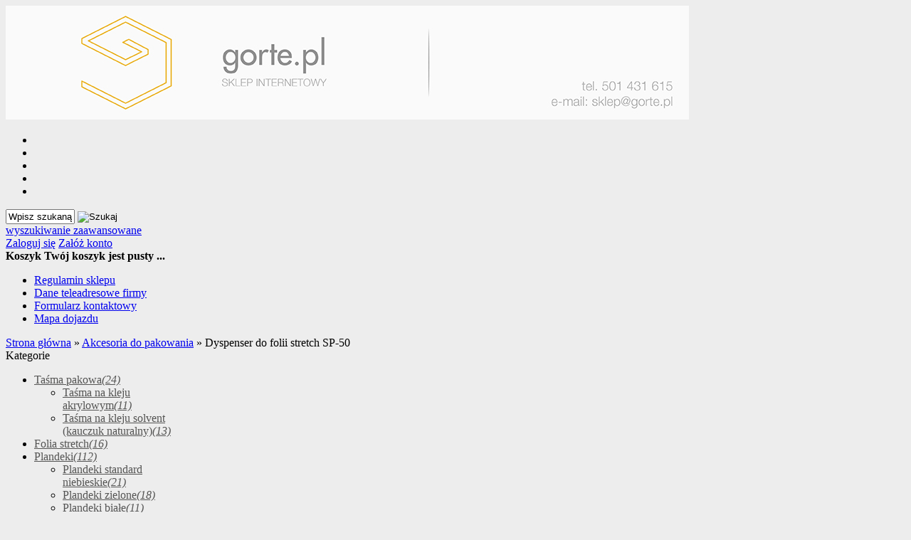

--- FILE ---
content_type: text/html; charset=utf-8
request_url: https://www.gorte.pl/dyspenser-do-folii-stretch-sp-50-p-167.html
body_size: 8474
content:
<!DOCTYPE HTML>
<html lang="pl">
<head>
    <meta charset="utf-8" />
    <title>Dysenser do folii stretch SP-50</title>
    <meta name="keywords" content="dyspenser do folii stretch, SP-50, dyspenser" />
    <meta name="description" content="Dyspenser wykonany z tworzywa sztucznego do ręcznej aplikacji folii stretch nawiniętej na tuleje o średnicu 50mm. Zaletą tego dyspensera jest niewielka waga i wymiary, łatwa i szybka zmiana rolek oraz hamulec umożliwiający uzyskanie żądanego naciągu folii, a przez to oszczędność folii." />
    <meta name="robots" content="index,follow" />  
    
    <meta name="viewport" content="width=device-width, initial-scale=1.0" />
    
    <meta property="og:title" content="Dysenser do folii stretch SP-50" />
<meta property="og:description" content="Dyspenser wykonany z tworzywa sztucznego do ręcznej aplikacji folii stretch nawiniętej na tuleje o średnicu 50mm. Zaletą tego dyspensera jest niewielka waga i wymiary, łatwa i szybka zmiana rolek oraz hamulec umożliwiający uzyskanie żądanego naciągu folii, a przez to oszczędność folii." />
<meta property="og:type" content="product" />
<meta property="og:url" content="https://www.gorte.pl/dyspenser-do-folii-stretch-sp-50-p-167.html" />
<meta property="og:image" content="https://www.gorte.pl/images/dyspenser_SP-50.jpg" />
<meta property="product:price:amount" content="24.07" />
<meta property="product:price:currency" content="PLN" />
<meta property="product:availability" content="in stock" />
<meta property="product:condition" content="new" />
<meta property="product:retailer_item_id" content="167" />


    <base href="https://www.gorte.pl" />	
    <link rel="stylesheet" type="text/css" href="szablony/shop_6.rwd/css/style.php?ncss=style,boxy,moduly,produkt,zebra_datepicker," />
    <script src="javascript/jquery.js"></script>
    <script src="javascript/skrypty.php"></script>
    
    
            
    
    
    
    <script src="javascript/produkt.php"></script>
    
    
    <script>
(function(i,s,o,g,r,a,m){i['GoogleAnalyticsObject']=r;i[r]=i[r]||function(){(i[r].q=i[r].q||[]).push(arguments)},i[r].l=1*new Date();a=s.createElement(o),m=s.getElementsByTagName(o)[0];a.async=1;a.src=g;m.parentNode.insertBefore(a,m)})(window,document,'script','//www.google-analytics.com/analytics.js','ga');
ga('create', 'UA-51790281-1', 'auto');
ga('require', 'displayfeatures');
ga('send', 'pageview');
</script>

    
    
    <link rel="canonical" href="https://www.gorte.pl/dyspenser-do-folii-stretch-sp-50-p-167.html" />
    
    
    
    
    
    
    
    
    
    
    
    
    
</head>

<body style="background:#ededed">


<div id="Strona">

    <header id="NaglowekSklepu">
    
        <a id="LinkLogo" href="https://www.gorte.pl"><img  src="images/zdjecia_aktualne/Gorte_Banner_big_960x160.jpg" width="960" height="160" alt="MEPP" title="MEPP" /></a>

        <div id="TloNaglowka">
        
            <ul id="maleRwd" class="RwdSchowek">
            
                <li><span><img src="szablony/shop_6.rwd/obrazki/szablon/rwd_szukaj.png" alt="" /></span></li>
                <li><a href="https://www.gorte.pl/logowanie.html"><img src="szablony/shop_6.rwd/obrazki/szablon/rwd_konto.png" alt="" /></a></li>
                <li><a href="https://www.gorte.pl/rejestracja.html"><img src="szablony/shop_6.rwd/obrazki/szablon/rwd_rejestracja.png" alt="" /></a></li>
                <li><a href="https://www.gorte.pl/koszyk.html"><img src="szablony/shop_6.rwd/obrazki/szablon/rwd_koszyk.png" alt="" /></a></li>
                
                                
                <li><a href="https://www.gorte.pl/schowek.html"><img src="szablony/shop_6.rwd/obrazki/szablon/rwd_schowek.png" alt="" /></a></li>
                
                            </ul>             
        
            <div id="BelkaWyszukiwaniaKoszyka">
            
                <form onsubmit="return sprSzukaj(this,'InSzukaj')" method="post" action="szukaj.html" id="Wyszukiwanie">
                
                    <div>
                        <input id="InSzukaj" type="text" name="szukaj" size="10" value="Wpisz szukaną frazę ..." />
                        <input id="ButSzukaj" type="image" src="szablony/shop_6.rwd/obrazki/szablon/szukaj.png" alt="Szukaj" />
                        <input type="hidden" name="postget" value="tak" />
                    </div>
                    
                    <div>
                        <a href="https://www.gorte.pl/wyszukiwanie-zaawansowane.html">wyszukiwanie zaawansowane</a>
                    </div>
                    
                </form>

                <div id="Logowanie">
                
                                                <a href="https://www.gorte.pl/logowanie.html" rel="nofollow">Zaloguj się</a>
                            <a href="https://www.gorte.pl/rejestracja.html" rel="nofollow">Załóż konto</a>
                                        
                
                </div>                

                <div id="Koszyk">
            
                    <strong>Koszyk</strong>
                
                                        
                    <b>Twój koszyk jest pusty ...</b>
                    
                                            
                </div>            
                
                <div class="cl"></div>
            
            </div>        
        
            <div id="GorneMenu" class="Rozwiniete">
            
                <ul class="GlowneGorneMenu"><li aria-haspopup="true"><a    href="https://www.gorte.pl/regulamin-sklepu-pm-14.html">Regulamin sklepu</a></li><li aria-haspopup="true"><a    href="https://www.gorte.pl/dane-teleadresowe-firmy-pm-13.html">Dane teleadresowe firmy</a></li><li aria-haspopup="true"><a  href="https://www.gorte.pl/formularz-kontaktowy-f-1.html">Formularz kontaktowy</a></li><li aria-haspopup="true"><a   rel="nofollow"  href="http://mapa.targeo.pl/%C5%9Ar%C3%B3dlesie,ul.%20Sosnowa%201">Mapa dojazdu</a></li></ul>
                
            </div>
        
        </div>

    </header>

    <div id="Nawigacja" itemscope itemtype="http://schema.org/BreadcrumbList">
    
        <span itemprop="itemListElement" itemscope itemtype="http://schema.org/ListItem"><a href="https://www.gorte.pl" class="NawigacjaLink" itemprop="item"><span itemprop="name">Strona główna</span></a><meta itemprop="position" content="1" /></span><span class="Nawigacja"> » </span><span itemprop="itemListElement" itemscope itemtype="http://schema.org/ListItem"><a href="https://www.gorte.pl/akcesoria-do-pakowania-c-40.html" class="NawigacjaLink" itemprop="item"><span itemprop="name">Akcesoria do pakowania</span></a><meta itemprop="position" content="2" /></span><span class="Nawigacja"> » </span><span class="Nawigacja">Dyspenser do folii stretch SP-50</span>
        
    </div>
        
    
    
    <div class="cl"></div>

        <div id="LewaKolumna" style="width:245px">
    
        <div id="LewaKolumnaPrzerwa">
            



<div class="CalyBoxKategorie">

            <div class="BoxNaglowekKategorie">Kategorie</div>
    
    

    <div class="BoxKategorie BoxZawartosc">
        <ul><li><div><a href="https://www.gorte.pl/tasma-pakowa-c-23.html" style="color:#555554">Taśma pakowa<em style="color:#555554">(24)</em></a></div><ul><li><div><a href="https://www.gorte.pl/tasma-na-kleju-akrylowym-c-23_56.html" style="color:#555554">Taśma na kleju akrylowym<em style="color:#555554">(11)</em></a></div></li>
<li><div><a href="https://www.gorte.pl/tasma-na-kleju-solvent-kauczuk-naturalny-c-23_57.html" style="color:#555554">Taśma na kleju solvent (kauczuk naturalny)<em style="color:#555554">(13)</em></a></div></li>
</ul></li>
<li><div><a href="https://www.gorte.pl/folia-stretch-c-35.html" style="color:#555554">Folia stretch<em style="color:#555554">(16)</em></a></div></li>
<li><div><a href="https://www.gorte.pl/plandeki-c-12.html" style="color:#555554">Plandeki<em style="color:#555554">(112)</em></a></div><ul><li><div><a href="https://www.gorte.pl/plandeki-standard-niebieskie-c-12_77.html" style="color:#555554">Plandeki standard niebieskie<em style="color:#555554">(21)</em></a></div></li>
<li><div><a href="https://www.gorte.pl/plandeki-zielone-c-12_58.html" style="color:#555554">Plandeki zielone<em style="color:#555554">(18)</em></a></div></li>
<li><div><a href="https://www.gorte.pl/plandeki-biale-c-12_61.html" style="color:#555555">Plandeki białe<em style="color:#555555">(11)</em></a></div></li>
<li><div><a href="https://www.gorte.pl/plandeki-przezroczyste-c-12_62.html" style="color:#555554">Plandeki przezroczyste<em style="color:#555554">(15)</em></a></div></li>
<li><div><a href="https://www.gorte.pl/plandeki-srebrne-c-12_86.html" style="color:#555554">Plandeki srebrne<em style="color:#555554">(19)</em></a></div></li>
<li><div><a href="https://www.gorte.pl/plandeki-srebrno-zielone-c-12_59.html" style="color:#555554">Plandeki srebrno-zielone<em style="color:#555554">(16)</em></a></div></li>
<li><div><a href="https://www.gorte.pl/plandeki-srebrno-brazowe-c-12_87.html" style="color:#555554">Plandeki srebrno-brązowe<em style="color:#555554">(12)</em></a></div></li>
</ul></li>
<li><div><a href="https://www.gorte.pl/woreczki-strunowe-c-45.html" style="color:#555554">Woreczki strunowe<em style="color:#555554">(29)</em></a></div></li>
<li><div><a href="https://www.gorte.pl/worki-polipropylenowe-raszlowe-i-azurowe-c-55.html" style="color:#555554">Worki polipropylenowe, raszlowe i ażurowe<em style="color:#555554">(19)</em></a></div><ul><li><div><a href="https://www.gorte.pl/worki-polipropylenowe-c-55_83.html" style="color:#555554">Worki polipropylenowe<em style="color:#555554">(5)</em></a></div></li>
<li><div><a href="https://www.gorte.pl/worki-raszlowe-c-55_84.html" style="color:#555554">Worki raszlowe<em style="color:#555554">(10)</em></a></div></li>
<li><div><a href="https://www.gorte.pl/worki-azurowe-c-55_85.html" style="color:#555554">Worki ażurowe<em style="color:#555554">(4)</em></a></div></li>
</ul></li>
<li><div><a href="https://www.gorte.pl/folia-malarska-c-41.html" style="color:#555554">Folia malarska<em style="color:#555554">(7)</em></a></div></li>
<li><div><a href="https://www.gorte.pl/tasma-maskujaca-c-28.html" style="color:#555554">Taśma maskująca<em style="color:#555554">(16)</em></a></div></li>
<li><div><a href="https://www.gorte.pl/tasmy-spinajace-i-akcesoria-c-52.html" style="color:#555554">Taśmy spinające i akcesoria<em style="color:#555554">(23)</em></a></div><ul><li><div><a href="https://www.gorte.pl/tasmy-spinajace-polipropylenowe-c-52_79.html" style="color:#555554">Taśmy spinające polipropylenowe<em style="color:#555554">(7)</em></a></div></li>
<li><div><a href="https://www.gorte.pl/zapinki-c-52_80.html" style="color:#555554">Zapinki<em style="color:#555554">(10)</em></a></div></li>
<li><div><a href="https://www.gorte.pl/urzadzenia-do-spinania-c-52_81.html" style="color:#555554">Urządzenia do spinania<em style="color:#555554">(5)</em></a></div></li>
<li><div><a href="https://www.gorte.pl/akcesoria-c-52_82.html" style="color:#555554">Akcesoria<em style="color:#555554">(1)</em></a></div></li>
</ul></li>
<li><div><a href="https://www.gorte.pl/papier-i-tektura-c-42.html" style="color:#555554">Papier i tektura<em style="color:#555554">(8)</em></a></div></li>
<li><div><a href="https://www.gorte.pl/rekawice-ochronne-c-50.html" style="color:#555554">Rękawice ochronne<em style="color:#555554">(9)</em></a></div></li>
<li><div><a href="https://www.gorte.pl/tasmy-specjalistyczne-c-39.html" style="color:#555554">Taśmy specjalistyczne<em style="color:#555554">(7)</em></a></div></li>
<li><div><a class="Aktywna" href="https://www.gorte.pl/akcesoria-do-pakowania-c-40.html" style="color:#555554">Akcesoria do pakowania<em style="color:#555554">(11)</em></a></div></li>
<li><div><a href="https://www.gorte.pl/akcesoria-do-plandek-c-60.html" style="color:#555554">Akcesoria do plandek<em style="color:#555554">(68)</em></a></div><ul><li><div><a href="https://www.gorte.pl/oczka-do-plandek-c-60_76.html" style="color:#555554">Oczka do plandek<em style="color:#555554">(13)</em></a></div></li>
<li><div><a href="https://www.gorte.pl/wycinaki-c-60_71.html" style="color:#555554">Wycinaki<em style="color:#555554">(22)</em></a></div></li>
<li><div><a href="https://www.gorte.pl/zakuwaki-c-60_65.html" style="color:#555554">Zakuwaki<em style="color:#555554">(32)</em></a></div></li>
<li><div><a href="https://www.gorte.pl/koncowki-linek-c-60_78.html" style="color:#555554">Końcówki linek<em style="color:#555554">(2)</em></a></div></li>
</ul></li>
<li><div><a href="https://www.gorte.pl/siatka-do-paletowania-c-54.html" style="color:#555554">Siatka do paletowania<em style="color:#555554">(6)</em></a></div></li>
<li><div><a href="https://www.gorte.pl/folia-pecherzykowa-c-51.html" style="color:#555554">Folia pęcherzykowa<em style="color:#555554">(4)</em></a></div></li>
<li><a  href="https://www.gorte.pl/nowosci.html">Nowości<em>(7)</em></a></li><li><a  href="https://www.gorte.pl/promocje.html">Promocje<em>(0)</em></a></li><li><a  href="https://www.gorte.pl/polecane.html">Produkty polecane<em>(14)</em></a></li><li><a  href="https://www.gorte.pl/hity.html">Hity w naszym sklepie<em>(1)</em></a></li></ul>
    </div>
    
</div>

<div class="CalyBox">
  
    

            <div class="BoxNaglowek">Kontakt</div>
    
    

    <div class="BoxTresc BoxZawartosc">
        <meta itemprop="name" content="MEPP" /><div style="display:none" itemprop="address" itemscope itemtype="http://schema.org/PostalAddress">
            <meta itemprop="name" content="MEPP Marek Hajduczenia" />
            <meta itemprop="streetAddress" content="Śródlesie, ul. Sosnowa 1 " />
            <meta itemprop="postalCode" content="15-378" />
            <meta itemprop="addressLocality" content="Białystok" />
          </div><ul class="BoxKontakt" itemscope itemtype="http://schema.org/LocalBusiness"><li class="Iko Firma">MEPP Marek Hajduczenia<br />
Śródlesie, ul. Sosnowa 1<br />
15-378 Białystok<br />NIP: 542-149-06-42<br /></li><li class="Iko Mail"><b>E-mail:</b><a href="https://www.gorte.pl/formularz-kontaktowy-f-1.html"><span itemprop="email">sklep@gorte.pl</span></a></li><li class="Iko Tel"><b>Telefon</b><a rel="nofollow" href="tel:501431615"><span itemprop="telephone">501 431 615</span></a><br /><a rel="nofollow" href="tel:792671119">792 671 119</a><br /></li></ul>
    </div>
    
</div><div class="BoxRwdUkryj">


<div class="CalyBox">
  
    

            <div class="BoxNaglowek">Płatności online</div>
    
    

    <div class="BoxTresc BoxZawartosc">
        <div class="FormatEdytor"><img alt="" height="70" src="/images/zdjecia_aktualne/logo_paynow_black_9e62ab2727.png" width="220" /><br />
<br />
<br />
<br />
<img alt="" height="49" src="/images/zdjecia_aktualne/TPAY_LOGO_CLAIM_RGB.jpg" width="220" /></div>
    </div>
    
</div></div>
<div class="BoxRwdUkryj">


<div class="CalyBox">
  
    

            <div class="BoxNaglowek">Bezpieczeństwo transakcji zapewnia</div>
    
    

    <div class="BoxTresc BoxZawartosc">
        <div class="FormatEdytor"><img alt="alt" src="/images/zdjecia_aktualne/homessl.png" style="margin-left: 60px; margin-right: 60px; width: 110px; height: 55px;" /></div>
    </div>
    
</div></div>


<div class="CalyBox">
  
    

            <div class="BoxNaglowek">Cennik</div>
    
    

    <div class="BoxTresc BoxZawartosc">
        <div class="Cennik"><a href="https://www.gorte.pl/cennik.html/typ=html"><img src="szablony/shop_6.rwd/obrazki/cennik/html.png" alt="Pobierz cennik HTML" title="Pobierz cennik HTML" /></a><a href="https://www.gorte.pl/cennik.html/typ=xls"><img src="szablony/shop_6.rwd/obrazki/cennik/xls.png" alt="Pobierz cennik XLS" title="Pobierz cennik XLS" /></a></div>
    </div>
    
</div>
        </div>
        
    </div>
        
    <div id="SrodekKolumna">

        

        









<section id="RamkaProduktu" itemscope itemtype="https://schema.org/Product">

    <div id="KartaProduktu">
    
        

        <div id="ZdjeciaProduktu" style="width:310px">
        
            <div class="ZdjeciaKontener" style="width:250px">
            
                

                <div id="ZdjeciaDuze">
                
                    <a data-jbox-image="galeria" id="DuzeFoto1" href="https://www.gorte.pl/images/dyspenser_SP-50.jpg" title="dyspenser do folii stretch sp-50" data-caption="dyspenser do folii stretch sp-50"><img src="images/mini/250px_dyspenser_SP-50.jpg" width="250" height="250" itemprop="image" data-zoom-image="images/dyspenser_SP-50.jpg" class="FotoZoom" alt="dyspenser do folii stretch sp-50" title="dyspenser do folii stretch sp-50" /></a>
                        
                </div>
                
                
                
                <div class="DodatkoweZdjecia">    
                            
                    
                    
                </div>
                
            </div>
            
        </div>
        
        <div id="InformacjeProduktu" style="width:calc(100% - 310px)">
        
            
        
            <div class="Ikonki">
                <span class="IkonaPolecany Ikona"><b>Polecamy</b></span>
            </div>
            
            
        
            <div class="NazwaProducent">
            
                <h1 itemprop="name">Dyspenser do folii stretch SP-50</h1>
                
                <meta itemprop="productID" content="167" />
                
                            
            </div>

            
            
                            
            
            
                        
             
            
            
                        
                        
            
            
            <div class="ListaOpisy">

                   
                <p id="Dostepnosc" class="TbPoz miganieSek">
                    <span>Dostępność:</span> <strong>Niedostępny</strong>
                </p>
                                
                   
                <p id="CzasWysylki" class="TbPoz">
                    <span>Czas wysyłki:</span> <strong>48 godzin</strong>
                </p>
                        

                                <p class="TbPoz">
                    <span>Koszt wysyłki:</span> <strong id="InfoOpisWysylka">od 17,00 zł <span id="tipWysylka" style="display:none;"><b>Dostępne formy wysyłki dla oglądanego produktu:</b><span>InPost Paczkomaty24 - 19,50 zł</span><span>Kurier - 22,00 zł</span><span>Pocztex (Poczta Polska) - 20,00 zł</span><span>Pocztex ( Polska) płatność przy odbiorze towaru - 23,00 zł</span><span>Poczta Polska Odbiór w punkcie - 17,00 zł</span><span>Przesyłka paletowa - 200,00 zł</span><span>Odbiór osobisty - 0,00 zł</span></span></strong>
                </p>                
                                
                                
                
                                
                                
                 
                
                   
                <p class="TbPoz">
                    <span>Stan produktu:</span> <strong>Nowy</strong>
                </p>
                 

                 

                                 
                
                                
                
                
                
            </div>
            
            
            
            <form action="/" method="post" id="FormKartaProduktu" class="cmxform" autocomplete="off" > 
            
                
            
                      
                
                
                
                
                 

                                
                    <div class="SekcjaCen">
                        <div class="CenyProduktu" itemprop="offers" itemscope itemtype="https://schema.org/Offer">
                                                        
                            
                            

                                                        
                                <p id="CenaGlownaProduktuBrutto" >
                                    Cena brutto: <strong><span itemprop="price" content="24.07">24,07 zł</span></strong> 
                                </p>
                                
                                <p id="CenaGlownaProduktuNetto">
                                    Cena netto: <strong>19,57 zł</strong>
                                </p>     
                                
                            
                                                        <p id="KosztRozmiaru" style="display:none">
                            
                                
                                
                            </p>
                            
                            
                            
                                               
                            
                            
                            
                                                        
                            
                            
                                     

                            <div id="ProduktZegar" style="display:none">
                            
                                <div class="Odliczanie"><span id="sekundy_karta_167"></span>pozostało tylko do końca promocji !!</div>
                                

                            </div>

                            
                            
                                                        
                             
                            
                                                        
            
                            
                            <div id="PlatnosciRatalne"></div>
                            
                            
                            
                            <meta itemprop="priceCurrency" content="PLN" />
                            <meta itemprop="availability" content="https://schema.org/InStock" />
                            <meta itemprop="itemCondition" content="NewCondition" />
                            <meta itemprop="url" content="https://www.gorte.pl/dyspenser-do-folii-stretch-sp-50-p-167.html" />
                            <meta itemprop="priceValidUntil" content="2080-01-01" />
                            <div itemprop="hasMerchantReturnPolicy" itemtype="https://schema.org/MerchantReturnPolicy" itemscope>
  <meta itemprop="applicableCountry" content="PL" />
  <meta itemprop="returnPolicyCategory" content="https://schema.org/MerchantReturnFiniteReturnWindow" />
  <meta itemprop="merchantReturnDays" content="14" />
  <meta itemprop="returnMethod" content="https://schema.org/ReturnByMail" />
  <meta itemprop="returnFees" content="https://schema.org/FreeReturn" />
</div>

                            <div itemprop="shippingDetails" itemtype="https://schema.org/OfferShippingDetails" itemscope>
  <div itemprop="shippingRate" itemtype="https://schema.org/MonetaryAmount" itemscope>
    <meta itemprop="value" content="17.00" />
    <meta itemprop="currency" content="PLN" />
  </div>
  <div itemprop="shippingDestination" itemtype="https://schema.org/DefinedRegion" itemscope>
    <meta itemprop="addressCountry" content="PL" />
  </div>
</div>
                            
                            
                        </div>

                        
                        
                        <div class="Przyciski">

                            <div id="PrzyciskKupowania" style="display:none">
                            
                                <div class="PrzyciskIlosc">
                                
                                    <div class="PoleIlosciKoszyka"></div>

                                    <div class="PolePrzyciskiKoszyka"><span class="Info">Produkt chwilowo niedostępny w sprzedaży</span></div>
                                
                                </div>
                                
                                
                                
                                
                                <p id="ZakupPrzezAllegro">
                                
                                    
                                    
                                </p>

                            </div>
                            
                            
                            
                            <p id="InfoNiedostepny" class="miganieSek" >
                            
                                <span class="Info">Produkt chwilowo niedostępny w sprzedaży</span>
                                
                                                                
                            </p>
                            
                            
                            
                            <p id="PrzyciskSchowek" class="KartaSchowekDoDodania">
                                <span class="ToolTip" onclick="DoSchowka(167)" title="dodaj do schowka">dodaj do schowka</span>
                            </p>
                            
                        </div>
                        
                    </div>

                                
                
                
                                
                
                
                <div>
                    <input id="InputCenaKoncowaBrutto" value="24.07" type="hidden" />
                    <input id="InputWybraneCechy_96558_167" value="" type="hidden" />
                    <input id="CenaPunkty" value="0" type="hidden" />
                    <input id="parametry" value="96558_167;24.07;19.57;;0.00" type="hidden" />                    
                    <input id="parametryLukas" value="" type="hidden" />
                    <input id="parametrySantander" value="" type="hidden" />
                    <input id="parametryMbank" value="" type="hidden" />
                    <input id="parametryComfino" value="{__COMFINO_PARAMETRY}" type="hidden" />
                    <input id="parametryIleasing" value="" type="hidden" />
                    <input id="parametryIraty" value="" type="hidden" />
                    <input id="parametryPayURaty" value="" type="hidden" />
                    <input id="parametryBgz" value="" type="hidden" />
                </div>
                
            </form>

            
            
            <div style="display:none">
            
                <p id="InformacjaPunkty" class="InformacjaOk">
                    
                </p>
                
            </div>
            
            
            
                        
            

                        
            
                               
        </div>

    </div>
    
    
    
        
    
        <ul id="PodzielSie">            
                        <li><a class="wykop" href="https://www.wykop.pl/dodaj/link/?url=https%3A%2F%2Fwww.gorte.pl%2Fdyspenser-do-folii-stretch-sp-50-p-167.html&amp;title=Dyspenser+do+folii+stretch+SP-50" rel="nofollow" title="Poinformuj o tym produkcie na Wykop.pl"></a></li> 
                                    <li><a class="linkedin" href="https://www.linkedin.com/shareArticle?mini=true&amp;url=https%3A%2F%2Fwww.gorte.pl%2Fdyspenser-do-folii-stretch-sp-50-p-167.html&amp;title=Dyspenser+do+folii+stretch+SP-50" rel="nofollow" title="Poinformuj o tym produkcie na LinkedIn"></a></li>
                                    
            <li><a class="pinterest" href="https://pinterest.com/pin/create/button/?url=https%3A%2F%2Fwww.gorte.pl%2Fdyspenser-do-folii-stretch-sp-50-p-167.html&amp;media=https%3A%2F%2Fwww.gorte.pl%2Fimages%2Fdyspenser_SP-50.jpg&amp;description=Dyspenser+do+folii+stretch+SP-50" rel="nofollow" title="Poinformuj o tym produkcie na Pinterest"></a></li>
                                    
            <li><a class="twitter" href="https://twitter.com/share?url=https%3A%2F%2Fwww.gorte.pl%2Fdyspenser-do-folii-stretch-sp-50-p-167.html&amp;text=Dyspenser+do+folii+stretch+SP-50" rel="nofollow" title="Poinformuj o tym produkcie na Twitter"></a></li>
                                    
            <li><a class="facebook" href="https://www.facebook.com/sharer/sharer.php?u=https%3A%2F%2Fwww.gorte.pl%2Fdyspenser-do-folii-stretch-sp-50-p-167.html" rel="nofollow" title="Poinformuj o tym produkcie na Facebook"></a></li>
                    </ul>   

        <div class="cl"></div>
            
        
    
        
    <div id="GlowneLinkiProduktu" >
        
        <a class="ZapytanieProdukt" href="https://www.gorte.pl/zapytanie-o-produkt-produkt-f-2.html/produkt=167" rel="nofollow">Zapytaj o produkt</a>
        
        <a class="PolecProdukt" href="https://www.gorte.pl/polec-znajomemu-produkt-f-3.html/produkt=167" rel="nofollow">Poleć znajomemu</a>
        
        
        
        <a class="LinkPDF" href="https://www.gorte.pl/dyspenser-do-folii-stretch-sp-50-kartapdf-167.html" rel="nofollow">Specyfikacja PDF</a>
        
    </div>

    
    
    <div id="ZakladkiProduktu">
    
        <div id="TloZakladek">
        
            <ul id="Zakladki">
            
                
                <li id="z_opis" class="aktywna">Opis produktu</li>
                
                
                                
                
                            
                
                
                                  
                
                
                                
                
                 

                
                
                
                   

                
                   
                
                
                                   

                
                                
                
                                
            </ul>
            
            <div class="cl"></div>
            
        </div>

        <div id="TresciZakladek">
        
            
            <div class="widoczna tz_opis GlownyOpisProduktu"  itemprop="description">
            
                <div class="FormatEdytor"><center>
<p style="font-size: medium; font-family: arial; color: #555554; ">Dyspenser wykonany z tworzywa sztucznego do ręcznej aplikacji folii stretch nawiniętej na tuleje o średnicy 50mm.<br />
<br />
Zaletą tego dyspensera jest niewielka waga i wymiary, łatwa i szybka zmiana rolek oraz hamulec umożliwiający uzyskanie żądanego naciągu folii, a przez to jej oszczędność.<br />
<br />
<br />
 </p>
</center></div>
                
                
                
                                
            </div>

            
                
            
            
                     

            
                         

            
            
            
                        
            
             

            
                

            
                 

            
                         

            

                        
            
                          

        </div>
    
    </div>

</section>
    


<div class="PozostaleProdukty">

    

        
    
    
        
        <div class="StrNaglowek"><span>Klienci zakupili także</span></div>
        
        <div class="StrTresc"><div class="OknaRwd Kol-3 KolMobile-1 ListingWierszeKartaProduktuKontener"><div class="Okno OknoRwd"><div class="ElementListingRamka"><div class="Foto"><a class="Zoom" href="https://www.gorte.pl/woreczki-strunowe-220x310-100szt-p-81.html"><img data-src-original="images/zdjecia_aktualne/mini/100px_strunowe.jpg" width="100" height="100" src="images/loader.gif" id="fot_48816_81" class="Zdjecie Reload" alt="torebki strunowe" title="torebki strunowe" /></a></div><div class="ProdCena"><h3><a href="https://www.gorte.pl/woreczki-strunowe-220x310-100szt-p-81.html" title="Woreczki strunowe 220x310 100szt">Woreczki strunowe 220x310 100szt</a></h3><div class="ProduktCena"><span class="Cena"><em class="Brutto">10,30 zł <small>brutto</small></em><em class="Netto">8,37 zł <small>netto</small></em></span></div></div><div class="ZakupKontener"><div class="Zakup"><input type="number" id="ilosc_48816_81" value="1" class="InputIlosc" lang="en_EN" pattern="[0-9]+([\.][0-9]+)?" step="1" min="1" onchange="SprIlosc(this,0,1,'48816_81','0')" name="ilosc" /><em>opak.</em> <span class="DoKoszyka ToolTip" onclick="return DoKoszyka('48816_81','dodaj',0,1)" title="Dodaj do koszyka Woreczki strunowe 220x310 100szt">Do koszyka</span></div></div></div></div><div class="Okno OknoRwd"><div class="ElementListingRamka"><div class="Foto"><a class="Zoom" href="https://www.gorte.pl/woreczki-strunowe-70x100-100szt-p-64.html"><span class="ZdjecieIkony"><span class="IkonkiProduktu"><span class="IkonaPolecany Ikona"><b>Polecamy</b></span></span><img data-src-original="images/zdjecia_aktualne/mini/100px_strunowe.jpg" width="100" height="100" src="images/loader.gif" id="fot_31871_64" class="Zdjecie Reload" alt="torebki strunowe" title="torebki strunowe" /></span></a></div><div class="ProdCena"><h3><a href="https://www.gorte.pl/woreczki-strunowe-70x100-100szt-p-64.html" title="Woreczki strunowe 70x100 100szt">Woreczki strunowe 70x100 100szt</a></h3><div class="ProduktCena"><span class="Cena"><em class="Brutto">1,53 zł <small>brutto</small></em><em class="Netto">1,24 zł <small>netto</small></em></span></div></div><div class="ZakupKontener"><div class="Zakup"><input type="number" id="ilosc_31871_64" value="1" class="InputIlosc" lang="en_EN" pattern="[0-9]+([\.][0-9]+)?" step="1" min="1" onchange="SprIlosc(this,0,1,'31871_64','0')" name="ilosc" /><em>opak.</em> <span class="DoKoszyka ToolTip" onclick="return DoKoszyka('31871_64','dodaj',0,1)" title="Dodaj do koszyka Woreczki strunowe 70x100 100szt">Do koszyka</span></div></div></div></div><div class="Okno OknoRwd"><div class="ElementListingRamka"><div class="Foto"><a class="Zoom" href="https://www.gorte.pl/woreczki-strunowe-120x180-100szt-p-71.html"><img data-src-original="images/zdjecia_aktualne/mini/100px_strunowe.jpg" width="100" height="100" src="images/loader.gif" id="fot_33797_71" class="Zdjecie Reload" alt="torebki strunowe" title="torebki strunowe" /></a></div><div class="ProdCena"><h3><a href="https://www.gorte.pl/woreczki-strunowe-120x180-100szt-p-71.html" title="Woreczki strunowe 120x180 100szt">Woreczki strunowe 120x180 100szt</a></h3><div class="ProduktCena"><span class="Cena"><em class="Brutto">3,30 zł <small>brutto</small></em><em class="Netto">2,68 zł <small>netto</small></em></span></div></div><div class="ZakupKontener"><div class="Zakup"><input type="number" id="ilosc_33797_71" value="1" class="InputIlosc" lang="en_EN" pattern="[0-9]+([\.][0-9]+)?" step="1" min="1" onchange="SprIlosc(this,0,1,'33797_71','0')" name="ilosc" /><em>opak.</em> <span class="DoKoszyka ToolTip" onclick="return DoKoszyka('33797_71','dodaj',0,1)" title="Dodaj do koszyka Woreczki strunowe 120x180 100szt">Do koszyka</span></div></div></div></div></div><div class="cl"></div></div>

        
    
    
        
        <div class="StrNaglowek"><span>Pozostałe produkty z kategorii</span></div>
        
        <div class="StrTresc"><div class="OknaRwd Kol-3 KolMobile-1 ListingWierszeKartaProduktuKontener"><div class="Okno OknoRwd ProduktBezZakupu"><div class="ElementListingRamka"><div class="Foto"><a class="Zoom" href="https://www.gorte.pl/wozek-odwijacz-do-tasm-spinajacych-fi-200mm-p-538.html"><img data-src-original="images/mini/100px_odwijacz_fi200.jpg" width="100" height="100" src="images/loader.gif" id="fot_71975_538" class="Zdjecie Reload" alt="odwijacz_fi200" title="odwijacz_fi200" /></a></div><div class="ProdCena"><h3><a href="https://www.gorte.pl/wozek-odwijacz-do-tasm-spinajacych-fi-200mm-p-538.html" title="Wózek odwijacz do taśm spinających fi 200mm">Wózek odwijacz do taśm spinających fi 200mm</a></h3><div class="ProduktCena"><span class="Cena"><em class="Brutto">329,80 zł <small>brutto</small></em><em class="Netto">268,13 zł <small>netto</small></em></span></div></div></div></div><div class="Okno OknoRwd"><div class="ElementListingRamka"><div class="Foto"><a class="Zoom" href="https://www.gorte.pl/napinacz-h-21-do-tasm-spinajacych-p-331.html"><img data-src-original="images/zdjecia_aktualne/mini/100px_napinacz_h21.jpg" width="100" height="100" src="images/loader.gif" id="fot_83564_331" class="Zdjecie Reload" alt="napinacz h-21" title="napinacz h-21" /></a></div><div class="ProdCena"><h3><a href="https://www.gorte.pl/napinacz-h-21-do-tasm-spinajacych-p-331.html" title="Napinacz  H-21 do taśm spinających">Napinacz  H-21 do taśm spinających</a></h3><div class="ProduktCena"><span class="Cena"><em class="Brutto">146,06 zł <small>brutto</small></em><em class="Netto">118,75 zł <small>netto</small></em></span></div></div><div class="ZakupKontener"><div class="Zakup"><input type="number" id="ilosc_83564_331" value="1" class="InputIlosc" lang="en_EN" pattern="[0-9]+([\.][0-9]+)?" step="1" min="1" onchange="SprIlosc(this,0,1,'83564_331','0')" name="ilosc" /><em>szt.</em> <span class="DoKoszyka ToolTip" onclick="return DoKoszyka('83564_331','dodaj',0,1)" title="Dodaj do koszyka Napinacz  H-21 do taśm spinających">Do koszyka</span></div></div></div></div><div class="Okno OknoRwd"><div class="ElementListingRamka"><div class="Foto"><a class="Zoom" href="https://www.gorte.pl/dyspenser-do-tasm-pakowych-h11-p-97.html"><img data-src-original="images/zdjecia_aktualne/mini/100px_h11cp.jpg" width="100" height="100" src="images/loader.gif" id="fot_97233_97" class="Zdjecie Reload" alt="dyspenser do taśm pakowych h11-cp" title="dyspenser do taśm pakowych h11-cp" /></a></div><div class="ProdCena"><h3><a href="https://www.gorte.pl/dyspenser-do-tasm-pakowych-h11-p-97.html" title="Dyspenser do taśm pakowych H11">Dyspenser do taśm pakowych H11</a></h3><div class="ProduktCena"><span class="Cena"><em class="Brutto">38,24 zł <small>brutto</small></em><em class="Netto">31,09 zł <small>netto</small></em></span></div></div><div class="ZakupKontener"><div class="Zakup"><input type="number" id="ilosc_97233_97" value="1" class="InputIlosc" lang="en_EN" pattern="[0-9]+([\.][0-9]+)?" step="1" min="1" onchange="SprIlosc(this,1,1,'97233_97','0')" name="ilosc" /><em>szt.</em> <span class="DoKoszyka ToolTip" onclick="return DoKoszyka('97233_97','dodaj',0,1)" title="Dodaj do koszyka Dyspenser do taśm pakowych H11">Do koszyka</span></div></div></div></div><div class="Okno OknoRwd ProduktBezZakupu"><div class="ElementListingRamka"><div class="Foto"><a class="Zoom" href="https://www.gorte.pl/dyspenser-do-tasm-pakowych-zac-50-p-98.html"><img data-src-original="images/mini/100px_ZAC-50.jpg" width="100" height="100" src="images/loader.gif" id="fot_99880_98" class="Zdjecie Reload" alt="zac-50" title="zac-50" /></a></div><div class="ProdCena"><h3><a href="https://www.gorte.pl/dyspenser-do-tasm-pakowych-zac-50-p-98.html" title="Dyspenser do taśm pakowych ZAC-50">Dyspenser do taśm pakowych ZAC-50</a></h3><div class="ProduktCena"><span class="Cena"><em class="Brutto">5,15 zł <small>brutto</small></em><em class="Netto">4,19 zł <small>netto</small></em></span></div></div></div></div><div class="Okno OknoRwd ProduktBezZakupu"><div class="ElementListingRamka"><div class="Foto"><a class="Zoom" href="https://www.gorte.pl/paskowacz-xl-16mm-p-536.html"><img data-src-original="images/mini/100px_paskowacz_xl.jpg" width="100" height="100" src="images/loader.gif" id="fot_22990_536" class="Zdjecie Reload" alt="paskowacz xl" title="paskowacz xl" /></a></div><div class="ProdCena"><h3><a href="https://www.gorte.pl/paskowacz-xl-16mm-p-536.html" title="Paskowacz XL 16mm">Paskowacz XL 16mm</a></h3><div class="ProduktCena"><span class="Cena"><em class="Brutto">528,90 zł <small>brutto</small></em><em class="Netto">430,00 zł <small>netto</small></em></span></div></div></div></div></div><div class="cl"></div></div>
        
        
</div>

<script>




PokazTipWysylki('#InfoOpisWysylka');
</script>    



        
        
        
    </div>      
    
        
    <div class="cl"></div>
    
      
    
    <footer id="TloStopki">

        <div id="BelkaStopki"></div>    
    
        <div id="Stopka">
        
            <div class="KolumnaStopki">
                
                <strong>
                    Informacje
                    <span class="StopkaRozwin"></span>
                </strong>
                
                <ul class="LinkiStopki"><li><a    href="https://www.gorte.pl/regulamin-sklepu-pm-14.html">Regulamin sklepu</a></li><li><a    href="https://www.gorte.pl/polityka-prywatnosci-pm-10.html">Polityka prywatności</a></li><li><a    href="https://www.gorte.pl/informacje-o-cookies-pm-11.html">Informacje o Cookies</a></li></ul>

            </div>
            
            <div class="KolumnaStopki">

                <strong>
                    O firmie
                    <span class="StopkaRozwin"></span>
                </strong>
                
                <ul class="LinkiStopki"><li><a    href="https://www.gorte.pl/dane-teleadresowe-firmy-pm-13.html">Dane teleadresowe firmy</a></li><li><a  href="https://www.gorte.pl/formularz-kontaktowy-f-1.html">Formularz kontaktowy</a></li><li><a   rel="nofollow"  href="http://mapa.targeo.pl/%C5%9Ar%C3%B3dlesie,ul.%20Sosnowa%201">Mapa dojazdu</a></li></ul>
                
            </div>

            <div class="KolumnaStopki">
                
                <strong>
                    Zasady wysyłki
                    <span class="StopkaRozwin"></span>
                </strong>
                
                <ul class="LinkiStopki"><li><a    href="https://www.gorte.pl/formy-platnosci-pm-12.html">Formy płatności</a></li><li><a    href="https://www.gorte.pl/dostawa-i-koszt-dostawy-pm-3.html">Dostawa i koszt dostawy</a></li></ul>
                
            </div>

            <div class="KolumnaStopki">
                
                <strong>
                    Reklamacje, zwroty
                    <span class="StopkaRozwin"></span>
                </strong>
                
                <ul class="LinkiStopki"><li><a    href="https://www.gorte.pl/odstapienie-od-umowy-pm-15.html">Odstąpienie od umowy</a></li><li><a    href="https://www.gorte.pl/reklamacje-pm-16.html">Reklamacje</a></li><li><a    href="http://gorte.pl/pobieranie/Wzór formularza odstapienia od umowy.pdf">Wzór formularza odstapienia od umowy</a></li></ul>
            
            </div>    
               
        </div>
        
    </footer>
    
    <div class="Copy">
        <a href="https://www.shopgold.pl" target="_blank">Sklep internetowy shopGold</a>
    </div>     

</div>




<div id="InfoCookie" class="DolnaInformacjaCookie"><div id="InfoCookieProste"><div class="CookieTekst">Korzystanie z tej witryny oznacza wyrażenie zgody na wykorzystanie plików cookies. Więcej informacji możesz znaleźć w <b>Informacjach o Cookies.</b></div><div class="InfoCookiePrzycisk"><span id="InfoAkcept" class="przyciskCookie">Nie pokazuj więcej tego komunikatu</span></div></div></div><script>$(document).ready(function(){$('#InfoAkcept').click(function(){var data=new Date();data.setTime(data.getTime()+(999*24*60*60*1000));document.cookie='akceptCookie=tak;expires="'+data.toGMTString()+'";path=/';$('#InfoCookieProste').stop().fadeOut();$('#InfoCookie').stop().slideUp(function(){$('#InfoCookie').remove();});});});</script>


<script> $(document).ready(function() { $.ZaladujObrazki(false); }); </script>













<div id="RwdWersja"></div>







</body>
</html>
